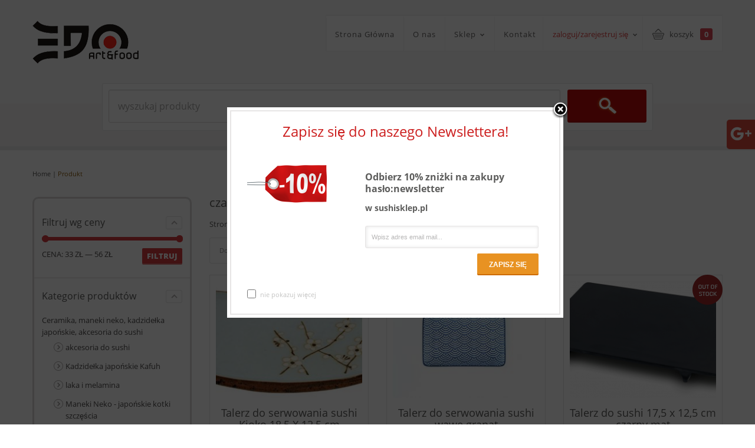

--- FILE ---
content_type: text/html; charset=UTF-8
request_url: https://www.sushisklep.pl/tag-produktu/czarny-talerz/
body_size: 12484
content:
<!DOCTYPE html>
<!--[if IE 6]>
<html id="ie6" class="ie"lang="pl-PL" prefix="og: http://ogp.me/ns#" xmlns="http://www.w3.org/1999/xhtml" xmlns:og="http://ogp.me/ns#" xmlns:fb="http://www.facebook.com/2008/fbml">
<![endif]-->
<!--[if IE 7]>
<html id="ie7"  class="ie"lang="pl-PL" prefix="og: http://ogp.me/ns#" xmlns="http://www.w3.org/1999/xhtml" xmlns:og="http://ogp.me/ns#" xmlns:fb="http://www.facebook.com/2008/fbml">
<![endif]-->
<!--[if IE 8]>
<html id="ie8"  class="ie"lang="pl-PL" prefix="og: http://ogp.me/ns#" xmlns="http://www.w3.org/1999/xhtml" xmlns:og="http://ogp.me/ns#" xmlns:fb="http://www.facebook.com/2008/fbml">
<![endif]-->
<!--[if IE 9]>
<html id="ie9"  class="ie"lang="pl-PL" prefix="og: http://ogp.me/ns#" xmlns="http://www.w3.org/1999/xhtml" xmlns:og="http://ogp.me/ns#" xmlns:fb="http://www.facebook.com/2008/fbml">
<![endif]-->
<!-- This doesn't work but i prefer to leave it here... maybe in the future the MS will support it... i hope... -->
<!--[if IE 10]>
<html id="ie10"  class="ie"lang="pl-PL" prefix="og: http://ogp.me/ns#" xmlns="http://www.w3.org/1999/xhtml" xmlns:og="http://ogp.me/ns#" xmlns:fb="http://www.facebook.com/2008/fbml">
<![endif]-->
<!--[if gt IE 9]>
<html class="ie"lang="pl-PL" prefix="og: http://ogp.me/ns#" xmlns="http://www.w3.org/1999/xhtml" xmlns:og="http://ogp.me/ns#" xmlns:fb="http://www.facebook.com/2008/fbml">
<![endif]-->
<![if !IE]>
<html lang="pl-PL" prefix="og: http://ogp.me/ns#" xmlns="http://www.w3.org/1999/xhtml" xmlns:og="http://ogp.me/ns#" xmlns:fb="http://www.facebook.com/2008/fbml">
<![endif]>
<!-- START HEAD -->
<head>
<meta charset="UTF-8" />
<!-- this line will appear only if the website is visited with an iPad -->
<meta name="viewport" content="width=device-width, initial-scale=1.0, maximum-scale=1.2, user-scalable=yes" />
<!-- PINGBACK & WP STANDARDS -->
<link rel="pingback" href="https://www.sushisklep.pl/xmlrpc.php" />
<link type="text/css" href="/social/kac-sm.css" rel="stylesheet" />
<script type="text/javascript">var yit_responsive_menu_type="arrow";var yit_responsive_menu_text="VIEW NAVIGATION";</script>
<!-- [favicon] begin -->
<link rel="shortcut icon" type="image/x-icon" href="https://www.sushisklep.pl/wp-content/uploads/2015/11/favicon.ico" />
<link rel="icon" type="image/x-icon" href="https://www.sushisklep.pl/wp-content/uploads/2015/11/favicon.ico" />
<!-- [favicon] end -->
<!-- Touch icons more info: http://mathiasbynens.be/notes/touch-icons -->
<!-- Touch icons more info: http://mathiasbynens.be/notes/touch-icons -->
<link rel="apple-touch-icon-precomposed" sizes="144x144" href="https://www.sushisklep.pl/wp-content/themes/sistina-new/apple-touch-icon-144x.png" /><link rel="apple-touch-icon-precomposed" sizes="114x114" href="https://www.sushisklep.pl/wp-content/themes/sistina-new/apple-touch-icon-114x.png" /><link rel="apple-touch-icon-precomposed" sizes="72x72" href="https://www.sushisklep.pl/wp-content/themes/sistina-new/apple-touch-icon-72x.png" /><link rel="apple-touch-icon-precomposed" sizes="57x57" href="https://www.sushisklep.pl/wp-content/themes/sistina-new/apple-touch-icon-57x.png" />
<!-- Feed RSS2 URL -->
<link rel="alternate" type="application/rss+xml" title="Sushisklep Feed" href="https://www.sushisklep.pl/feed/" />
<!-- Comments Feed RSS2 URL -->
<link rel="alternate" type="application/rss+xml" title="Sushisklep Comments Feed" href="https://www.sushisklep.pl/comments/feed/" />
<title>czarny talerz | Sushisklep</title>
<!-- Google Tag Manager for WordPress by gtm4wp.com -->
<script data-cfasync="false" data-pagespeed-no-defer>var gtm4wp_datalayer_name="dataLayer";var dataLayer=dataLayer||[];</script>
<!-- End Google Tag Manager for WordPress by gtm4wp.com -->
<!-- This site is optimized with the Yoast SEO plugin v6.1.1 - https://yoa.st/1yg?utm_content=6.1.1 -->
<link rel="canonical" href="https://www.sushisklep.pl/tag-produktu/czarny-talerz/" />
<meta property="og:locale" content="pl_PL" />
<meta property="og:type" content="object" />
<meta property="og:title" content="czarny talerz | Sushisklep" />
<meta property="og:url" content="https://www.sushisklep.pl/tag-produktu/czarny-talerz/" />
<meta property="og:site_name" content="Sushisklep" />
<meta name="twitter:card" content="summary" />
<meta name="twitter:title" content="czarny talerz | Sushisklep" />
<script type='application/ld+json'>{"@context":"http:\/\/schema.org","@type":"WebSite","@id":"#website","url":"https:\/\/www.sushisklep.pl\/","name":"Sushisklep","potentialAction":{"@type":"SearchAction","target":"https:\/\/www.sushisklep.pl\/?s={search_term_string}","query-input":"required name=search_term_string"}}</script>
<!-- / Yoast SEO plugin. -->
<link rel='dns-prefetch' href='//fonts.googleapis.com' />
<link rel='dns-prefetch' href='//s.w.org' />
<link rel="alternate" type="application/rss+xml" title="Sushisklep &raquo; Kanał z wpisami" href="https://www.sushisklep.pl/feed/" />
<link rel="alternate" type="application/rss+xml" title="Sushisklep &raquo; Kanał z komentarzami" href="https://www.sushisklep.pl/comments/feed/" />
<link rel="alternate" type="application/rss+xml" title="Kanał Sushisklep &raquo; czarny talerz Tag" href="https://www.sushisklep.pl/tag-produktu/czarny-talerz/feed/" />
<script type="text/javascript">window._wpemojiSettings={"baseUrl":"https:\/\/s.w.org\/images\/core\/emoji\/11\/72x72\/","ext":".png","svgUrl":"https:\/\/s.w.org\/images\/core\/emoji\/11\/svg\/","svgExt":".svg","source":{"concatemoji":"https:\/\/www.sushisklep.pl\/wp-includes\/js\/wp-emoji-release.min.js?ver=4.9.28"}};!function(e,a,t){var n,r,o,i=a.createElement("canvas"),p=i.getContext&&i.getContext("2d");function s(e,t){var a=String.fromCharCode;p.clearRect(0,0,i.width,i.height),p.fillText(a.apply(this,e),0,0);e=i.toDataURL();return p.clearRect(0,0,i.width,i.height),p.fillText(a.apply(this,t),0,0),e===i.toDataURL()}function c(e){var t=a.createElement("script");t.src=e,t.defer=t.type="text/javascript",a.getElementsByTagName("head")[0].appendChild(t)}for(o=Array("flag","emoji"),t.supports={everything:!0,everythingExceptFlag:!0},r=0;r<o.length;r++)t.supports[o[r]]=function(e){if(!p||!p.fillText)return!1;switch(p.textBaseline="top",p.font="600 32px Arial",e){case"flag":return s([55356,56826,55356,56819],[55356,56826,8203,55356,56819])?!1:!s([55356,57332,56128,56423,56128,56418,56128,56421,56128,56430,56128,56423,56128,56447],[55356,57332,8203,56128,56423,8203,56128,56418,8203,56128,56421,8203,56128,56430,8203,56128,56423,8203,56128,56447]);case"emoji":return!s([55358,56760,9792,65039],[55358,56760,8203,9792,65039])}return!1}(o[r]),t.supports.everything=t.supports.everything&&t.supports[o[r]],"flag"!==o[r]&&(t.supports.everythingExceptFlag=t.supports.everythingExceptFlag&&t.supports[o[r]]);t.supports.everythingExceptFlag=t.supports.everythingExceptFlag&&!t.supports.flag,t.DOMReady=!1,t.readyCallback=function(){t.DOMReady=!0},t.supports.everything||(n=function(){t.readyCallback()},a.addEventListener?(a.addEventListener("DOMContentLoaded",n,!1),e.addEventListener("load",n,!1)):(e.attachEvent("onload",n),a.attachEvent("onreadystatechange",function(){"complete"===a.readyState&&t.readyCallback()})),(n=t.source||{}).concatemoji?c(n.concatemoji):n.wpemoji&&n.twemoji&&(c(n.twemoji),c(n.wpemoji)))}(window,document,window._wpemojiSettings);</script>
<link rel="stylesheet" type="text/css" href="https://www.sushisklep.pl/wp-content/plugins/jch-optimize/assets/wp-content/plugins/gz/0/72d0e9dff185a2beb954ee3e7f1c5ab9.css"/>
<link rel='stylesheet' id='google-fonts-css'  href='https://fonts.googleapis.com/css?subset=latin-ext&#038;family&#038;ver=4.9.28' type='text/css' media='all' />
<link rel='stylesheet' id='rs-plugin-settings-css'  href='https://www.sushisklep.pl/wp-content/plugins/revslider/public/assets/css/settings.css?ver=5.1' type='text/css' media='all' />
<link rel="stylesheet" type="text/css" href="https://www.sushisklep.pl/wp-content/plugins/jch-optimize/assets/wp-content/plugins/gz/1/72d0e9dff185a2beb954ee3e7f1c5ab9.css"/>
<link rel='stylesheet' id='ywsl_frontend-css'  href='https://www.sushisklep.pl/wp-content/plugins/yith-woocommerce-social-login/assets/css/frontend.css?ver=4.9.28' type='text/css' media='all' />
<link rel="stylesheet" type="text/css" href="https://www.sushisklep.pl/wp-content/plugins/jch-optimize/assets/wp-content/plugins/gz/2/72d0e9dff185a2beb954ee3e7f1c5ab9.css"/>
<script>if(document.location.protocol!="https:"){document.location=document.URL.replace(/^http:/i,"https:");}</script>
<script type='text/javascript'>var yit_translate={"added":"ADDED"};</script>
<script type="application/javascript" src="https://www.sushisklep.pl/wp-content/plugins/jch-optimize/assets/wp-content/plugins/gz/0/1b799d47d9a73f60897daddf6a7b23c5.js"></script>
<script type='text/javascript' src='https://www.sushisklep.pl/wp-content/plugins/revslider/public/assets/js/jquery.themepunch.tools.min.js?ver=5.1'></script>
<script type='text/javascript' src='https://www.sushisklep.pl/wp-content/plugins/revslider/public/assets/js/jquery.themepunch.revolution.min.js?ver=5.1'></script>
<link rel='https://api.w.org/' href='https://www.sushisklep.pl/wp-json/' />
<link rel="EditURI" type="application/rsd+xml" title="RSD" href="https://www.sushisklep.pl/xmlrpc.php?rsd" />
<link rel="wlwmanifest" type="application/wlwmanifest+xml" href="https://www.sushisklep.pl/wp-includes/wlwmanifest.xml" />
<meta name="generator" content="WordPress 4.9.28" />
<meta name="generator" content="WooCommerce 3.2.6" />
<!-- This website runs the Product Feed PRO for WooCommerce by AdTribes.io plugin -->
<!-- Google Tag Manager for WordPress by gtm4wp.com -->
<script data-cfasync="false" data-pagespeed-no-defer>var google_tag_params={"pagePostType":"product","pagePostType2":"tax-product","pageCategory":[]};var dataLayer_content={"pagePostType":"product","pagePostType2":"tax-product","pageCategory":[],"google_tag_params":window.google_tag_params};dataLayer.push(dataLayer_content);</script>
<script data-cfasync="false">(function(w,d,s,l,i){w[l]=w[l]||[];w[l].push({'gtm.start':new Date().getTime(),event:'gtm.js'});var f=d.getElementsByTagName(s)[0],j=d.createElement(s),dl=l!='dataLayer'?'&l='+l:'';j.async=true;j.src='//www.googletagmanager.com/gtm.'+'js?id='+i+dl;f.parentNode.insertBefore(j,f);})(window,document,'script','dataLayer','GTM-PC2DD6Q');</script>
<!-- End Google Tag Manager -->
<!-- End Google Tag Manager for WordPress by gtm4wp.com -->
<script type="text/javascript">jQuery(document).ready(function($){$('body').bind('added_to_cart',function(){$('.add_to_cart_button.added').text('DODANO POMYŚLNIE!');});});</script>
<noscript><style>.woocommerce-product-gallery{opacity:1 !important}</style></noscript>
<meta name="generator" content="Powered by Slider Revolution 5.1 - responsive, Mobile-Friendly Slider Plugin for WordPress with comfortable drag and drop interface." />
<!-- WooCommerce Google Analytics Integration -->
<script type='text/javascript'>var gaProperty='UA-213635181-1';var disableStr='ga-disable-'+gaProperty;if(document.cookie.indexOf(disableStr+'=true')>-1){window[disableStr]=true;}
function gaOptout(){document.cookie=disableStr+'=true; expires=Thu, 31 Dec 2099 23:59:59 UTC; path=/';window[disableStr]=true;}</script><script async src="https://www.googletagmanager.com/gtag/js?id=UA-213635181-1"></script>
<script>window.dataLayer=window.dataLayer||[];function gtag(){dataLayer.push(arguments);}
gtag('js',new Date());gtag('set','developer_id.dOGY3NW',true);gtag('config','UA-213635181-1',{'allow_google_signals':true,'link_attribution':false,'anonymize_ip':true,'custom_map':{'dimension1':'logged_in'},'logged_in':'no'});</script>
<!-- /WooCommerce Google Analytics Integration -->
</head>
<!-- END HEAD -->
<!-- START BODY -->
<body data-rsssl=1 class="archive tax-product_tag term-czarny-talerz term-208 no_js responsive yit_widget_dropdown stretched woocommerce woocommerce-page chrome">
<!-- START BG SHADOW -->
<div class="bg-shadow">
<!-- START WRAPPER -->
<div id="wrapper" class="container group">
<!-- START HEADER -->
<div id="header" class="group header_with_search margin-bottom">
<div id="header-container" class="header_skin1 container">
<!-- START LOGO -->
<div id="logo">
<a id="logo-img" href="https://www.sushisklep.pl" title="Sushisklep">
<img src="https://www.sushisklep.pl/wp-content/uploads/2015/11/logoEdo.png" data-at2x="https://www.sushisklep.pl/wp-content/uploads/2015/11/logoEdo.png"title="Sushisklep" alt="Sushisklep" width="180" height="73" />
</a>
</div>
<!-- END LOGO -->
<!-- START HEADER RIGHT CONTENT -->
<div id="header-right-content">
<!-- START NAVIGATION -->
<div id="nav">
<ul id="menu-main-navigation" class="level-1 group"><li id="menu-item-1003" class="home menu-item menu-item-type-custom menu-item-object-custom menu-item-home menu-item-children-0"><a href="https://www.sushisklep.pl">Strona Główna</a></li>
<li id="menu-item-1004" class="menu-item menu-item-type-post_type menu-item-object-page menu-item-children-0"><a href="https://www.sushisklep.pl/o-nas/">O nas</a></li>
<li id="menu-item-1006" class="megamenu menu-item menu-item-type-post_type menu-item-object-page menu-item-has-children dropdown menu-item-children-2"><a href="https://www.sushisklep.pl/zestawy-do-sushi-porcelana-zestawy-do-sake-produkty-spozywcze/">Sklep</a>
<div class="submenu group">
<ul class="sub-menu group">
<li id="menu-item-1382" class="menu-item menu-item-type-custom menu-item-object-custom menu-item-has-children dropdown menu-item-children-3"><a href="#">Kategorie</a>
<div class="submenu group">
<ul class="sub-menu group">
<li id="menu-item-1385" class="menu-item menu-item-type-taxonomy menu-item-object-product_cat menu-item-children-0"><a href="https://www.sushisklep.pl/kategoria-produktu/ceramika-i-zestawy/">Japońska ceramika i kadzidełka</a></li>
<li id="menu-item-1384" class="menu-item menu-item-type-taxonomy menu-item-object-product_cat menu-item-children-0"><a href="https://www.sushisklep.pl/kategoria-produktu/zestawy-do-sushi/">zestawy do sushi dla 2 osób</a></li>
<li id="menu-item-1387" class="menu-item menu-item-type-taxonomy menu-item-object-product_cat menu-item-children-0"><a href="https://www.sushisklep.pl/kategoria-produktu/czajniki-i-czarki/">Czajniki żeliwne,czarki,herbaty</a></li>
</ul>
</div>
</li>
<li id="menu-item-1383" class="menu-item menu-item-type-custom menu-item-object-custom menu-item-has-children dropdown menu-item-children-4"><a href="#">Ceny</a>
<div class="submenu group">
<ul class="sub-menu group">
<li id="menu-item-1388" class="menu-item menu-item-type-custom menu-item-object-custom menu-item-children-0"><a href="https://www.sushisklep.pl/wszystkie-produkty/?min_price=0&amp;max_price=100">poniżej 100zł</a></li>
<li id="menu-item-1389" class="menu-item menu-item-type-custom menu-item-object-custom menu-item-children-0"><a href="https://www.sushisklep.pl/wszystkie-produkty/?min_price=100&amp;max_price=200">100 &#8211; 200zł</a></li>
<li id="menu-item-1390" class="menu-item menu-item-type-custom menu-item-object-custom menu-item-children-0"><a href="https://www.sushisklep.pl/wszystkie-produkty/?min_price=200&amp;max_price=300">200 &#8211; 300zł</a></li>
<li id="menu-item-1391" class="menu-item menu-item-type-custom menu-item-object-custom menu-item-children-0"><a href="https://www.sushisklep.pl/wszystkie-produkty/?min_price=300">powyżej 300zł</a></li>
</ul>
</div>
</li>
</ul>
</div>
</li>
<li id="menu-item-1005" class="menu-item menu-item-type-post_type menu-item-object-page menu-item-children-0"><a href="https://www.sushisklep.pl/sushisklep-sklep-akcesoriami-sushi/kontakt/">Kontakt</a></li>
</ul> </div>
<!-- END NAVIGATION -->
<!-- welcome -->
<div class="welcome_username">
<div class="welcome">
<a href="https://www.sushisklep.pl/sklep-azjatycki/">zaloguj/zarejestruj się <span class="sf-sub-indicator"> »</span></a>
</div>
<div class="welcome_menu hidden-phone">
<div class="welcome_menu_inner">
<form method="post" action=""https://www.sushisklep.pl/sklep-azjatycki/" class="group">
<input type="text" name="username" id="header_username" placeholder="użytkownik" />
<input type="password" name="password" id="header_password" placeholder="hasło" />
<input type="hidden" id="_wpnonce" name="_wpnonce" value="88fd4f0f3a" /><input type="hidden" name="_wp_http_referer" value="/tag-produktu/czarny-talerz/" /> <input type="submit" class="button" value="Login" name="login" />
<a class="lost_password" href="https://www.sushisklep.pl/sklep-azjatycki/przypomnij/">zapomniałeś/aś  hasło?</a>
<a href="https://www.sushisklep.pl/sklep-azjatycki/" class="create_account">Utwórz konto</a>
</form>
<ul id="menu-main-navigation-1" class="level-1"><li id="menu-item-1003" class="home menu-item menu-item-type-custom menu-item-object-custom menu-item-home"><a href="https://www.sushisklep.pl">Strona Główna</a></li>
<li id="menu-item-1004" class="menu-item menu-item-type-post_type menu-item-object-page"><a href="https://www.sushisklep.pl/o-nas/">O nas</a></li>
<li id="menu-item-1006" class="megamenu menu-item menu-item-type-post_type menu-item-object-page menu-item-has-children dropdown"><a href="https://www.sushisklep.pl/zestawy-do-sushi-porcelana-zestawy-do-sake-produkty-spozywcze/">Sklep</a></li>
<li id="menu-item-1005" class="menu-item menu-item-type-post_type menu-item-object-page"><a href="https://www.sushisklep.pl/sushisklep-sklep-akcesoriami-sushi/kontakt/">Kontakt</a></li>
</ul> </div>
</div>
</div>
<!-- wpml -->
<!-- cart -->
<div class="woo_cart">
<div class="yit_cart_widget widget_shopping_cart">
<div class="cart_label">
<a href="https://www.sushisklep.pl/sushisklep-2/" class="cart-items">
					koszyk					<span class="cart-items-number">0</span>
</a>
</div>
<div class="cart_wrapper" style="display:none">
<span class="cart_arrow"></span>
<div class="widget_shopping_cart_content group">
<ul class="cart_list product_list_widget">
<li class="empty">Nie ma żadnego produktu w koszyku</li>
</ul>
</div>
</div>
<script type="text/javascript">jQuery(document).ready(function($){$(document).on('mouseover','.cart_label',function(){$(this).next('.cart_wrapper').fadeIn(300);}).on('mouseleave','.cart_label',function(){$(this).next('.cart_wrapper').fadeOut(300);});$(document).on('mouseenter','.cart_wrapper',function(){$(this).stop(true,true).show()}).on('mouseleave','.cart_wrapper',function(){$(this).fadeOut(300)});});</script>
</div>
</div>
</div>
<!-- END HEADER RIGHT CONTENT -->
<!-- START SEARCH BOX -->
<div id="headersearchform-container" class="group">
<form role="search" method="get" id="headersearchform" action="https://www.sushisklep.pl/">
<div class="group formborder">
<input  type="text" value="" name="s" id="headers" placeholder="wyszukaj produkty" />
<input  type="submit" class="button" id="headersearchsubmit" value="szukaj" />
</div>
<input type="hidden" name="post_type" value="product" />
</form>
</div>
<script type="text/javascript">var search_loader_url="https://www.sushisklep.pl/wp-content/themes/sistina-new/woocommerce/images/loading-search.gif";jQuery(function($){$('#headers').autocomplete({appendTo:'#headersearchform-container .formborder',serviceUrl:woocommerce_params.ajax_url+'?action=yit_ajax_search_products',onSearchStart:function(){$(this).css('background','url('+search_loader_url+') no-repeat right center');},onSearchComplete:function(){$(this).css('background','transparent');},onSelect:function(suggestion){if(suggestion.id!=-1){window.location.href=suggestion.url;}}});})</script>
<!-- END SEARCH BOX -->
</div>
<div class="header-below">
</div> </div>
<!-- END HEADER -->
<!-- START PAGE META -->
<div id="page-meta" class="group margin-top" itemscope itemtype="http://schema.org/WebPage">
<div class="container">
<div class="row">
<div class="span12">
<!-- TITLE -->
<div class="title">
</div>
<!-- BREDCRUMB -->
<div class="breadcrumbs">
<p id="yit-breadcrumb" itemprop="breadcrumb"><a class="home" href="https://www.sushisklep.pl">Home</a> | <a class="no-link current" href="#">Produkt</a></p> </div>
</div></div></div>
</div>
<!-- END PAGE META -->
<div id="primary" class="sidebar-left">
<div class="container group">
<div class="row">
<!-- START CONTENT -->
<div id="content-shop" class="span9 content group"><!-- START PAGE META -->
<div id="page-meta" class="group">
<h1 class="page-title">czarny talerz</h1>
<nav class="woocommerce-breadcrumb"><a class="home" href="https://www.sushisklep.pl">Strona główna</a> &gt; <a href="https://www.sushisklep.pl/zestawy-do-sushi-porcelana-zestawy-do-sake-produkty-spozywcze/">Zestawy do sushi, sake i wiele więcej</a>  &gt; Products tagged &ldquo;czarny talerz&rdquo;</nav><form class="woocommerce-ordering" method="get">
<select name="orderby" class="orderby">
<option value="menu_order"  selected='selected'>Domyślne sortowanie</option>
<option value="popularity" >Sortuj wg popularności</option>
<option value="rating" >Sortuj wg średniej oceny</option>
<option value="date" >Sortuj wg daty dodania</option>
<option value="price" >Sortuj wg ceny: od najniższej</option>
<option value="price-desc" >Sortuj wg ceny: od najwyższej</option>
</select>
</form>
<p class="list-or-grid">
<a class="grid-view active" href="/tag-produktu/czarny-talerz/?view=grid" title="Switch to grid view">grid</a>
<a class="list-view" href="/tag-produktu/czarny-talerz/?view=list" title="Switch to list view">lista</a>
</p>
</div>
<!-- END PAGE META -->
<ul class="products row">
<li class="post-1842 product type-product status-publish has-post-thumbnail product_cat-talerze-do-sushi product_tag-czarny-talerz product_tag-talerz-do-sushi product_tag-talerzyk-do-sushi first outofstock shipping-taxable purchasable product-type-simple grid with-hover add-hover open-on-mobile with-border span3">
<div class="product-wrapper">
<a href="https://www.sushisklep.pl/zestawy-do-sushi-porcelana-zestawy-do-sake-produkty-spozywcze/talerz-kioko-185-x-125-cm/" class="woocommerce-LoopProduct-link woocommerce-loop-product__link">
<a href="https://www.sushisklep.pl/zestawy-do-sushi-porcelana-zestawy-do-sake-produkty-spozywcze/talerz-kioko-185-x-125-cm/" class="thumb"><img width="254" height="203" src="//www.sushisklep.pl/wp-content/uploads/2016/06/TALERZ-Q27B-254x203.jpg" class="attachment-shop_catalog size-shop_catalog wp-post-image" alt="Talerz do serwowania sushi Kioko 18,5 X 12,5 cm" /><img src="https://www.sushisklep.pl/wp-content/uploads/2016/06/TALERZ-Q27B-254x203.jpg" alt="Talerz do serwowania sushi Kioko 18,5 X 12,5 cm" title="TALERZ Q27:B" class="image-hover yit-image attachment-shop_catalog" width="254" height="203" /></a><span class="out-of-stock" style="display: inline;">out of stock</span>
<h2 class="woocommerce-loop-product__title">Talerz do serwowania sushi Kioko 18,5 X 12,5 cm</h2>
<span class="price"><span class="woocommerce-Price-amount amount">54,99&nbsp;<span class="woocommerce-Price-currencySymbol">&#122;&#322;</span></span></span>
<div class="grid-add-to-cart ">
<a href="https://www.sushisklep.pl/zestawy-do-sushi-porcelana-zestawy-do-sake-produkty-spozywcze/talerz-kioko-185-x-125-cm/" class="out-of-stock button">brak w magazynie</a>
</div>
<div class="clear"></div>
<div class="product-meta">
<div class="product-meta-wrapper">
</a><div class="classic-rating"></div>
<div class="product-description">
<div itemprop="description" class="description">
<p>Talerz do serwowania sushi Kioko 18,5 X 12,5 cm. Klasyczny  japoński talerz do serwowania sushi z motywem kwiatu kwitnącej wiśni.</p>
</div> </div><div class="buttons-list-wrapper">
<a href="https://www.sushisklep.pl/zestawy-do-sushi-porcelana-zestawy-do-sake-produkty-spozywcze/talerz-kioko-185-x-125-cm/" class="out-of-stock button">brak w magazynie</a>
<div class="product-actions buttons_1 group">
</div>
</div>
</div>
</div>
</div>
</li>
<li class="post-6465 product type-product status-publish has-post-thumbnail product_cat-talerze-do-sushi product_tag-5-cm-czarny product_tag-5-x-12 product_tag-ceramika-do-sushi product_tag-ceramika-japonska product_tag-czarny-talerz product_tag-edo-art product_tag-oriental-selection product_tag-talerz-21 product_tag-talerz-do-sushi product_tag-talerz-do-sushi-czarny product_tag-talerzyk-do-sushi product_tag-tokyo-design-studio product_tag-zestaw-do-sushi product_tag-zestaw-do-sushi-black-budget product_tag-zestaw-do-sushi-krakow  instock shipping-taxable purchasable product-type-simple grid with-hover add-hover open-on-mobile with-border span3">
<div class="product-wrapper">
<a href="https://www.sushisklep.pl/zestawy-do-sushi-porcelana-zestawy-do-sake-produkty-spozywcze/talerz-serwowania-sushi-wawe-granat/" class="woocommerce-LoopProduct-link woocommerce-loop-product__link">
<a href="https://www.sushisklep.pl/zestawy-do-sushi-porcelana-zestawy-do-sake-produkty-spozywcze/talerz-serwowania-sushi-wawe-granat/" class="thumb"><img width="254" height="203" src="//www.sushisklep.pl/wp-content/uploads/2020/06/photo-11-of-159-254x203.jpg" class="attachment-shop_catalog size-shop_catalog wp-post-image" alt="" /><img src="https://www.sushisklep.pl/wp-content/uploads/2020/06/photo-5-of-159-254x203.jpg" title="photo (5 of 159)" class="image-hover yit-image attachment-shop_catalog" width="254" height="203" /></a>
<h2 class="woocommerce-loop-product__title">Talerz do serwowania sushi wawe granat</h2>
<span class="price"><span class="woocommerce-Price-amount amount">55,99&nbsp;<span class="woocommerce-Price-currencySymbol">&#122;&#322;</span></span></span>
<div class="grid-add-to-cart ">
<a rel="nofollow" href="/tag-produktu/czarny-talerz/?add-to-cart=6465" data-quantity="1" data-product_id="6465" data-product_sku="" class="button product_type_simple add_to_cart_button ajax_add_to_cart">Do koszyka</a>
</div>
<div class="clear"></div>
<div class="product-meta">
<div class="product-meta-wrapper">
</a><div class="classic-rating"></div>
<div class="product-description">
<div itemprop="description" class="description">
<h1>Talerz 21 x 13 cm granatowo-biały.</h1>
<p>Klasyczny talerzyk do serwowania sushi</p>
</div> </div><div class="buttons-list-wrapper">
<a rel="nofollow" href="/tag-produktu/czarny-talerz/?add-to-cart=6465" data-quantity="1" data-product_id="6465" data-product_sku="" class="button product_type_simple add_to_cart_button ajax_add_to_cart">Do koszyka</a>
<div class="product-actions buttons_1 group">
</div>
</div>
</div>
</div>
</div>
</li>
<li class="post-6919 product type-product status-publish has-post-thumbnail product_cat-talerze-do-sushi product_tag-ceramika-japonska product_tag-czarny-talerz product_tag-czarny-talerz-do-sushi product_tag-porcelana-do-sushi product_tag-talerz-do-sushi product_tag-talerzyk-do-sushi last outofstock shipping-taxable purchasable product-type-simple grid with-hover add-hover open-on-mobile with-border span3">
<div class="product-wrapper">
<a href="https://www.sushisklep.pl/zestawy-do-sushi-porcelana-zestawy-do-sake-produkty-spozywcze/talerz-sushi-175-x-125-cm-czarny-mat/" class="woocommerce-LoopProduct-link woocommerce-loop-product__link">
<a href="https://www.sushisklep.pl/zestawy-do-sushi-porcelana-zestawy-do-sake-produkty-spozywcze/talerz-sushi-175-x-125-cm-czarny-mat/" class="thumb"><img width="254" height="203" src="//www.sushisklep.pl/wp-content/uploads/2020/11/6150-254x203.png" class="attachment-shop_catalog size-shop_catalog wp-post-image" alt="Talerz do sushi 17,5 x 12,5 cm czarny mat" /></a><span class="out-of-stock" style="display: inline;">out of stock</span>
<h2 class="woocommerce-loop-product__title">Talerz do sushi 17,5 x 12,5 cm czarny mat</h2>
<span class="price"><span class="woocommerce-Price-amount amount">39,99&nbsp;<span class="woocommerce-Price-currencySymbol">&#122;&#322;</span></span></span>
<div class="grid-add-to-cart ">
<a href="https://www.sushisklep.pl/zestawy-do-sushi-porcelana-zestawy-do-sake-produkty-spozywcze/talerz-sushi-175-x-125-cm-czarny-mat/" class="out-of-stock button">brak w magazynie</a>
</div>
<div class="clear"></div>
<div class="product-meta">
<div class="product-meta-wrapper">
</a><div class="classic-rating"></div>
<div class="product-description">
<div itemprop="description" class="description">
<h1>Talerz do sushi 17,5 x 12,5 cm czarny mat</h1>
<p>Klasyczny talerzyk do serwowania sushi w kolorze czarnym, matowy.</p>
</div> </div><div class="buttons-list-wrapper">
<a href="https://www.sushisklep.pl/zestawy-do-sushi-porcelana-zestawy-do-sake-produkty-spozywcze/talerz-sushi-175-x-125-cm-czarny-mat/" class="out-of-stock button">brak w magazynie</a>
<div class="product-actions buttons_1 group">
</div>
</div>
</div>
</div>
</div>
</li>
<li class="post-1870 product type-product status-publish has-post-thumbnail product_cat-talerze-do-sushi product_tag-ceramika-japonska product_tag-czarny-talerz product_tag-czerwony-talerz product_tag-laka product_tag-melamina product_tag-oriental-selection product_tag-prostokatny-talerz product_tag-talerz product_tag-talerz-black-budget product_tag-talerz-do-serwowania-sushi product_tag-talerz-do-sushi product_tag-talerzyk-do-sushi product_tag-tokyo-studio first instock shipping-taxable purchasable product-type-simple grid with-hover add-hover open-on-mobile with-border span3">
<div class="product-wrapper">
<a href="https://www.sushisklep.pl/zestawy-do-sushi-porcelana-zestawy-do-sake-produkty-spozywcze/talerz-z-melaminy-czarny-mat-225-x-9-cm/" class="woocommerce-LoopProduct-link woocommerce-loop-product__link">
<a href="https://www.sushisklep.pl/zestawy-do-sushi-porcelana-zestawy-do-sake-produkty-spozywcze/talerz-z-melaminy-czarny-mat-225-x-9-cm/" class="thumb"><img width="254" height="203" src="//www.sushisklep.pl/wp-content/uploads/2016/06/8022-254x203.jpg" class="attachment-shop_catalog size-shop_catalog wp-post-image" alt="Talerz do sushi z melaminy 22,5 x 9 cm, czarny mat" /></a>
<h2 class="woocommerce-loop-product__title">Talerz do sushi z melaminy 22,5 x 9 cm, czarny mat</h2>
<span class="price"><span class="woocommerce-Price-amount amount">33,99&nbsp;<span class="woocommerce-Price-currencySymbol">&#122;&#322;</span></span></span>
<div class="grid-add-to-cart ">
<a rel="nofollow" href="/tag-produktu/czarny-talerz/?add-to-cart=1870" data-quantity="1" data-product_id="1870" data-product_sku="" class="button product_type_simple add_to_cart_button ajax_add_to_cart">Do koszyka</a>
</div>
<div class="clear"></div>
<div class="product-meta">
<div class="product-meta-wrapper">
</a><div class="classic-rating"></div>
<div class="product-description">
<div itemprop="description" class="description">
<p>Ceramiczny talerz z serii Black mat,materiał melamina ( imitacja laki ) rozmiar: 22,5 x 9 cm. Producent : Oriental selection.</p>
</div> </div><div class="buttons-list-wrapper">
<a rel="nofollow" href="/tag-produktu/czarny-talerz/?add-to-cart=1870" data-quantity="1" data-product_id="1870" data-product_sku="" class="button product_type_simple add_to_cart_button ajax_add_to_cart">Do koszyka</a>
<div class="product-actions buttons_1 group">
</div>
</div>
</div>
</div>
</div>
</li>
</ul>
</div>
<script type='text/javascript'>var yit_shop_view_cookie='yit_sistina-new_shop_view';</script>
<!-- START SIDEBAR -->
<div id="sidebar-shop-sidebar" class="span3 sidebar group">
<div id="woocommerce_price_filter-2" class="widget-1 widget-first widget woocommerce widget_price_filter"><h3>Filtruj wg ceny</h3><form method="get" action="https://www.sushisklep.pl/tag-produktu/czarny-talerz/">
<div class="price_slider_wrapper">
<div class="price_slider" style="display:none;"></div>
<div class="price_slider_amount">
<input type="text" id="min_price" name="min_price" value="33" data-min="33" placeholder="Cena min." />
<input type="text" id="max_price" name="max_price" value="56" data-max="56" placeholder="Cena maks." />
<button type="submit" class="button">Filtruj</button>
<div class="price_label" style="display:none;">
						Cena: <span class="from"></span> &mdash; <span class="to"></span>
</div>
<div class="clear"></div>
</div>
</div>
</form></div><div id="woocommerce_product_categories-2" class="widget-2 widget woocommerce widget_product_categories"><h3>Kategorie produktów</h3><ul class="product-categories"><li class="cat-item cat-item-99 cat-parent"><a href="https://www.sushisklep.pl/kategoria-produktu/ceramika-i-zestawy/">Ceramika, maneki neko, kadzidełka japońskie, akcesoria do sushi</a><ul class='children'>
<li class="cat-item cat-item-109"><a href="https://www.sushisklep.pl/kategoria-produktu/ceramika-i-zestawy/akcesoria-do-sushi/">akcesoria do sushi</a></li>
<li class="cat-item cat-item-408"><a href="https://www.sushisklep.pl/kategoria-produktu/ceramika-i-zestawy/kadzidelka-japonskie-kafuh/">Kadzidełka japońskie Kafuh</a></li>
<li class="cat-item cat-item-108"><a href="https://www.sushisklep.pl/kategoria-produktu/ceramika-i-zestawy/laka-i-melamina/">laka i melamina</a></li>
<li class="cat-item cat-item-144"><a href="https://www.sushisklep.pl/kategoria-produktu/ceramika-i-zestawy/maneki-neko-japonskie-kotki-szczescia/">Maneki Neko - japońskie kotki szczęścia</a></li>
<li class="cat-item cat-item-111"><a href="https://www.sushisklep.pl/kategoria-produktu/ceramika-i-zestawy/miski-i-miseczki/">miski i miseczki</a></li>
<li class="cat-item cat-item-106"><a href="https://www.sushisklep.pl/kategoria-produktu/ceramika-i-zestawy/talerze-do-sushi/">talerze do sushi</a></li>
<li class="cat-item cat-item-105"><a href="https://www.sushisklep.pl/kategoria-produktu/ceramika-i-zestawy/zestawy-do-sake/">zestaw do sake</a></li>
<li class="cat-item cat-item-110"><a href="https://www.sushisklep.pl/kategoria-produktu/ceramika-i-zestawy/zestawy-misek/">zestawy prezentowe misek</a></li>
</ul>
</li>
<li class="cat-item cat-item-2181"><a href="https://www.sushisklep.pl/kategoria-produktu/news/">news</a></li>
<li class="cat-item cat-item-319"><a href="https://www.sushisklep.pl/kategoria-produktu/noze-japonskie/">Oryginalne noże japońskie</a></li>
<li class="cat-item cat-item-114"><a href="https://www.sushisklep.pl/kategoria-produktu/paleczki/">Pałeczki do sushi</a></li>
<li class="cat-item cat-item-76 cat-parent"><a href="https://www.sushisklep.pl/kategoria-produktu/czajniki-i-czarki/">Pędzelki do matchy oraz żeliwne czajniki</a><ul class='children'>
<li class="cat-item cat-item-112"><a href="https://www.sushisklep.pl/kategoria-produktu/czajniki-i-czarki/czarki/">czarki Japońskie</a></li>
<li class="cat-item cat-item-283"><a href="https://www.sushisklep.pl/kategoria-produktu/czajniki-i-czarki/herbaty-zielone/">Herbaty zielone i smakowe</a></li>
<li class="cat-item cat-item-195"><a href="https://www.sushisklep.pl/kategoria-produktu/czajniki-i-czarki/puszki-na-herbate/">puszki na herbatę</a></li>
<li class="cat-item cat-item-104"><a href="https://www.sushisklep.pl/kategoria-produktu/czajniki-i-czarki/zestawy-do-herbaty/">zestawy do herbaty</a></li>
</ul>
</li>
<li class="cat-item cat-item-75 cat-parent"><a href="https://www.sushisklep.pl/kategoria-produktu/produkty-do-sushi/">Produkty do sushi i kuchni tajskiej</a><ul class='children'>
<li class="cat-item cat-item-430"><a href="https://www.sushisklep.pl/kategoria-produktu/produkty-do-sushi/imbir-nori-dodatki-do-sushi/">imbir, nori, sos sojowy i inne dodatki do sushi</a></li>
<li class="cat-item cat-item-814"><a href="https://www.sushisklep.pl/kategoria-produktu/produkty-do-sushi/japonskie-slodycze-i-przekaski/">Japońskie słodycze i przekąski</a></li>
<li class="cat-item cat-item-813"><a href="https://www.sushisklep.pl/kategoria-produktu/produkty-do-sushi/napoje-egzotyczne/">Napoje egzotyczne</a></li>
<li class="cat-item cat-item-429"><a href="https://www.sushisklep.pl/kategoria-produktu/produkty-do-sushi/pasta-do-miso-zup-takjskich-curry/">Pasta do miso i zup tajskich, curry, mleko kokosowe, zupy instant</a></li>
<li class="cat-item cat-item-427"><a href="https://www.sushisklep.pl/kategoria-produktu/produkty-do-sushi/ryz-i-glony-nori/">ryż, makarony, mąki, produkty sypkie</a></li>
<li class="cat-item cat-item-428"><a href="https://www.sushisklep.pl/kategoria-produktu/produkty-do-sushi/octy-oliwy-dressingi/">sos sojowy, octy, oliwy, dressingi</a></li>
</ul>
</li>
<li class="cat-item cat-item-74"><a href="https://www.sushisklep.pl/kategoria-produktu/zestawy-do-sushi/">Zestawy do sushi dla dwóch osób</a></li>
</ul></div><div id="best_sellers-5" class="widget-3 widget-last widget woocommerce widget_best_sellers"><h3>Nasze Hity</h3><div class="clear"></div><ul class="product_list_widget"><li>
<a href="https://www.sushisklep.pl/zestawy-do-sushi-porcelana-zestawy-do-sake-produkty-spozywcze/lyzka-miso-japonskich-czarna-135-cm/">
<img width="79" height="79" src="https://www.sushisklep.pl/wp-content/uploads/2015/11/ŁYŻKA-CZARNA--79x79.jpg" class="attachment-shop_thumbnail size-shop_thumbnail wp-post-image" alt="ŁYŻKA do zup japońskich CZARNA" /> Łyżka do miso japońskich czarna 13,5 cm
					</a> <span class="woocommerce-Price-amount amount">13,99&nbsp;<span class="woocommerce-Price-currencySymbol">&#122;&#322;</span></span>
<div class="number-position"><p>01</p></div>
</li><li>
<a href="https://www.sushisklep.pl/zestawy-do-sushi-porcelana-zestawy-do-sake-produkty-spozywcze/lyzka-miso-czarno-czerwona-135-cm/">
<img width="79" height="79" src="https://www.sushisklep.pl/wp-content/uploads/2015/11/22-ŁYŻKA-LAKOWA--79x79.jpg" class="attachment-shop_thumbnail size-shop_thumbnail wp-post-image" alt="łyżka z laki czarno-czerwona" /> Łyżka do miso czarno &#8211; czerwona 13,5 cm
					</a> <span class="woocommerce-Price-amount amount">13,99&nbsp;<span class="woocommerce-Price-currencySymbol">&#122;&#322;</span></span>
<div class="number-position"><p>02</p></div>
</li><li>
<a href="https://www.sushisklep.pl/zestawy-do-sushi-porcelana-zestawy-do-sake-produkty-spozywcze/lyzka-miso-biala-145-cm/">
<img width="79" height="79" src="https://www.sushisklep.pl/wp-content/uploads/2015/11/ŁYŻKA-A0243-79x79.jpg" class="attachment-shop_thumbnail size-shop_thumbnail wp-post-image" alt="Łyżka do zup biała 14,5 cm" /> Łyżka do miso biała 14,5 cm
					</a> <span class="woocommerce-Price-amount amount">12,99&nbsp;<span class="woocommerce-Price-currencySymbol">&#122;&#322;</span></span>
<div class="number-position"><p>03</p></div>
</li><li>
<a href="https://www.sushisklep.pl/zestawy-do-sushi-porcelana-zestawy-do-sake-produkty-spozywcze/lyzka-czarna-mat-135-cm/">
<img width="79" height="79" src="https://www.sushisklep.pl/wp-content/uploads/2015/11/Zrzut-ekranu-2017-07-11-o-11.56.25-79x79.png" class="attachment-shop_thumbnail size-shop_thumbnail wp-post-image" alt="łyżka z melaminy czarna do miso" /> łyżka czarna mat 13,5 cm
					</a> <span class="woocommerce-Price-amount amount">15,99&nbsp;<span class="woocommerce-Price-currencySymbol">&#122;&#322;</span></span>
<div class="number-position"><p>04</p></div>
</li><li>
<a href="https://www.sushisklep.pl/zestawy-do-sushi-porcelana-zestawy-do-sake-produkty-spozywcze/lyzka-do-ramenu-czarno-czerwona-21-cm-dlugosci/">
<img width="79" height="79" src="https://www.sushisklep.pl/wp-content/uploads/2017/06/Zrzut-ekranu-2017-06-28-o-11.28.45-79x79.png" class="attachment-shop_thumbnail size-shop_thumbnail wp-post-image" alt="łyżka do rameny czarno czerwona" /> łyżka do ramenu czarno-czerwona 21 cm długości
					</a> <span class="woocommerce-Price-amount amount">15,99&nbsp;<span class="woocommerce-Price-currencySymbol">&#122;&#322;</span></span>
<div class="number-position"><p>05</p></div>
</li></ul></div> </div>
<!-- END SIDEBAR -->
</div>
</div>
</div>
<script type="text/javascript">jQuery(document).ready(function($){woo_update_total_compare_list=function(){var data={action:"woocp_update_total_compare",security:"a37566a845"};$.post(ajax_url,data,function(response){total_compare=$.parseJSON(response);$("#total_compare_product").html("("+total_compare+")");$(".woo_compare_button_go").trigger("click");});};});</script>
<!-- START FOOTER -->
<div id="footer"  class="newsletter-footer">
<div id="footernewsletter-container" class="group">
<form role="search" method="post" id="footernewsletter" action="https://sushisklep.us8.list-manage.com/subscribe/post?u=53fe5c1311fff6712f4cbe639&id=bfd3447102">
<input type="hidden" id="_mc_submit_signup_form_nonce" name="_mc_submit_signup_form_nonce" value="4b79b21a41" /><input type="hidden" id="_wpnonce" name="_wpnonce" value="cf421c93d9" /> <div class="group formborder">
<input  type="text" value="" name="EMAIL" id="footers" placeholder="zapisz się do naszego Newslettera" />
<input  type="submit" class="button" id="footernewslettersubmit" value="ZAPISZ MNIE" />
</div>
</form>
</div>
<div class="container">
<div class="row">
<div class="footer-row-1 footer-columns-4">
<div id="text-8" class="widget-1 widget-first widget span3 widget_text">	<div class="textwidget"></div>
</div><div id="teaser-3" class="widget-2 widget span3 teaser"><div class="widget-wrap">
<div class="teaser">
<div class="image">
<img src="https://www.sushisklep.pl/wp-content/uploads/2015/11/edo-banner1.jpg" alt="NA SUSHI W KRAKOWIE?" />
<p class="title"><a rel="nofollow" href="http://www.edosushi.pl">NA SUSHI W KRAKOWIE?</a></p>
</div>
</div></div></div><div id="teaser-4" class="widget-3 widget span3 teaser"><div class="widget-wrap">
<div class="teaser">
<div class="image">
<img src="https://www.sushisklep.pl/wp-content/uploads/2015/11/westwing-reklama.jpg" alt="NASZ PARTNER" />
<p class="title"><a rel="nofollow" href="https://www.westwing.pl/edo-art-food/">NASZ PARTNER</a></p>
</div>
</div></div></div><div id="text-6" class="widget-4 widget-last widget span3 widget_text">	<div class="textwidget"></div>
</div> </div>
<div class="clear"></div>
</div>
</div>
</div>
<!-- END FOOTER -->
<!-- START COPYRIGHT -->
<div id="copyright">
<div class="container">
<div class="row">
<div class="centered">
<p>Sushisklep.pl Zestawy do sushi, czajniki żeliwne, zestawy do parzenia herbaty, Kimmidoll. </br>Copyrights by sushisklep.pl, 2017</p>
</div>
</div>
</div>
</div>
<!-- END COPYRIGHT -->
<div class="kac-sm-panel" itemscope itemtype="http://schema.org/LocalBusiness">
<ul>
<li class="kac-sm-block kac-sm-gplus"><a href="https://plus.google.com/u/0/100696637788505996161" itemprop="sameAs" rel="publisher" target="_blank"><img src="/social/gplus-icon.png" alt="Jesteśmy na Google+" /><span>Google+</span></a></li>
</ul>
</div>
</div>
<!-- END WRAPPER -->
<div class="popupOverlay"></div>
<div id="popupWrap" class="popupWrap span6">
<div class="popup">
<div class="border-1 border">
<div class="border-2 border">
<h3 class="title">Zapisz się do naszego Newslettera!</h3>
<div class="border borderstrong borderpadding container"></div>
<div class="border container"></div>
<div class="border container"></div>
<div class="border container"></div>
<div class="row">
<div class="popup_img span2"><img alt="popup-image" src="https://www.sushisklep.pl/wp-content/uploads/2015/11/10procent.png" width="140" height="70" /></div>
<div class="popup_message offset2 ">
<h4>Odbierz 10% zniżki na zakupy hasło:newsletter</h4>
<h6>w sushisklep.pl</h6>
<div class="popup-newsletter-section group">
<form method="post" action="https://sushisklep.us8.list-manage.com/subscribe/post?u=53fe5c1311fff6712f4cbe639&id=bfd3447102">
<fieldset class="row">
<ul class="group">
<li class="">
<input type="text" name="EMAIL" id="EMAIL" class="email-field text-field autoclear" placeholder="Wpisz adres email mail..." />
</li>
<li class="">
<input type="hidden" id="_mc_submit_signup_form_nonce" name="_mc_submit_signup_form_nonce" value="4b79b21a41" />	<div class="input-prepend">
<input type="submit" value="zapisz się" class="submit-field" />
</div>
</li>
</ul>
</fieldset>
</form>
</div>
</div>
</div>
<div class="row">
<div class="box-no-view span3">
<label for="no-view"><input type="checkbox" name="no-view" class="no-view" />nie pokazuj więcej</label>
</div>
</div>
</div>
</div>
</div>
<div class="close-popup"></div>
</div>
</div>
</div>
<!-- END BG SHADOW -->
<!-- Google Tag Manager (noscript) -->
<noscript><iframe src="https://www.googletagmanager.com/ns.html?id=GTM-PC2DD6Q"
height="0" width="0" style="display:none;visibility:hidden"></iframe></noscript>
<!-- End Google Tag Manager (noscript) --><!-- START GOOGLE ANALYTICS --> <script type="text/javascript">var _gaq=_gaq||[];_gaq.push(['_setAccount','UA-36516261-29']);_gaq.push(['_trackPageview']);(function(){var ga=document.createElement('script');ga.type='text/javascript';ga.async=true;ga.src=('https:'==document.location.protocol?'https://ssl':'http://www')+'.google-analytics.com/ga.js';var s=document.getElementsByTagName('script')[0];s.parentNode.insertBefore(ga,s);})();</script>
<!-- Google Code for sklep Conversion Page -->
<script type="text/javascript">
/* <![CDATA[ */
var google_conversion_id = 961665785;
var google_conversion_language = "en";
var google_conversion_format = "2";
var google_conversion_color = "ffffff";
var google_conversion_label = "7eV6CN_qxQgQ-bXHygM";
var google_remarketing_only = false;
/* ]]> */
</script>
<script type="text/javascript" src="//www.googleadservices.com/pagead/conversion.js">
</script>
<noscript>
<div style="display:inline;">
<img height="1" width="1" style="border-style:none;" alt="" src="//www.googleadservices.com/pagead/conversion/961665785/?label=7eV6CN_qxQgQ-bXHygM&guid=ON&script=0"/>
</div>
</noscript> <!-- END GOOGLE ANALYTICS --><script type="application/ld+json">{"@context":"https:\/\/schema.org\/","@type":"BreadcrumbList","itemListElement":[{"@type":"ListItem","position":"1","item":{"name":"Strona g\u0142\u00f3wna","@id":"https:\/\/www.sushisklep.pl"}},{"@type":"ListItem","position":"2","item":{"name":"Zestawy do sushi, sake i wiele wi\u0119cej","@id":"https:\/\/www.sushisklep.pl\/zestawy-do-sushi-porcelana-zestawy-do-sake-produkty-spozywcze\/"}},{"@type":"ListItem","position":"3","item":{"name":"Produkty oznaczone &ldquo;czarny talerz&rdquo;"}}]}</script>
<script type="text/javascript">jQuery(document).ready(function($){var access_cookie=($.cookie('yit-popup-access-sushisklep')==null)?false:$.cookie('yit-popup-access-sushisklep');var noview_cookie=($.cookie('yit-popup-sushisklep')==null)?false:$.cookie('yit-popup-sushisklep');if(!access_cookie&&!noview_cookie){$('.popupWrap').center();$('.popupOverlay').css({display:'block',opacity:0}).animate({opacity:0.7},500);$('.popupWrap').css({display:'block',opacity:0}).animate({opacity:1},500);var close_popup=function(){if($('.no-view').is(':checked')){$.cookie('yit-popup-sushisklep',1,{expires:365,path:'/'});}
$.cookie('yit-popup-access-sushisklep',1,{path:'/'});$('.popupOverlay').animate({opacity:0},200);$('.popupOverlay').remove();$('.popupWrap').animate({opacity:0},200);$('.popupWrap').remove();}
$('.close-popup').click(function(){close_popup();});$(document).bind('keydown',function(e){if(e.which==27){if($('.popupOverlay')){close_popup();}}});$('.popupOverlay').click(function(){close_popup();});$('.submit-field').parents('form').on('submit',function(){$.cookie('yit-popup-sushisklep',1,{expires:365,path:'/'});});$(window).resize(function(){$('#popupWrap').center();});}});</script>
<!-- CUSTOM SCRIPT --><!-- END CUSTOM SCRIPT --><script type='text/javascript' src='https://www.sushisklep.pl/wp-content/themes/sistina-new/theme/assets/js/jquery.commonlibraries.js?ver=1.0'></script>
<script type='text/javascript' src='https://www.sushisklep.pl/wp-content/themes/sistina-new/theme/assets/js/yit/jquery.layout.js?ver=1.0'></script>
<script type='text/javascript'>var l10n_handler={"map_close":"zamknij","map_open":"otw\u00f3rz"};</script>
<script type='text/javascript' src='https://www.sushisklep.pl/wp-content/themes/sistina-new/js/jquery.custom.js?ver=1.0'></script>
<script type='text/javascript'>var wc_add_to_cart_params={"ajax_url":"\/wp-admin\/admin-ajax.php","wc_ajax_url":"https:\/\/www.sushisklep.pl\/?wc-ajax=%%endpoint%%","i18n_view_cart":"Zobacz koszyk","cart_url":"https:\/\/www.sushisklep.pl\/sushisklep-2\/","is_cart":"","cart_redirect_after_add":"no"};</script>
<script type='text/javascript' src='https://www.sushisklep.pl/wp-content/plugins/woocommerce/assets/js/frontend/add-to-cart.min.js?ver=3.2.6'></script>
<script type='text/javascript' src='https://www.sushisklep.pl/wp-content/plugins/woocommerce/assets/js/jquery-blockui/jquery.blockUI.min.js?ver=2.70'></script>
<script type='text/javascript' src='https://www.sushisklep.pl/wp-content/plugins/woocommerce/assets/js/js-cookie/js.cookie.min.js?ver=2.1.4'></script>
<script type='text/javascript'>var woocommerce_params={"ajax_url":"\/wp-admin\/admin-ajax.php","wc_ajax_url":"https:\/\/www.sushisklep.pl\/?wc-ajax=%%endpoint%%"};</script>
<script type='text/javascript' src='https://www.sushisklep.pl/wp-content/plugins/woocommerce/assets/js/frontend/woocommerce.min.js?ver=3.2.6'></script>
<script type='text/javascript'>var wc_cart_fragments_params={"ajax_url":"\/wp-admin\/admin-ajax.php","wc_ajax_url":"https:\/\/www.sushisklep.pl\/?wc-ajax=%%endpoint%%","fragment_name":"wc_fragments_8217694db85969a399f39c46afa33bfd"};</script>
<script type='text/javascript' src='https://www.sushisklep.pl/wp-content/plugins/woocommerce/assets/js/frontend/cart-fragments.min.js?ver=3.2.6'></script>
<script type='text/javascript' src='https://www.sushisklep.pl/wp-content/plugins/yith-woocommerce-social-login/assets/js/frontend.min.js?ver=1.2.0'></script>
<script type='text/javascript' src='https://www.sushisklep.pl/wp-content/themes/sistina-new/js/responsive.js?ver=1.0'></script>
<script type='text/javascript' src='https://www.sushisklep.pl/wp-content/themes/sistina-new/theme/assets/js/retina.js?ver=1.0'></script>
<script type='text/javascript' src='https://www.sushisklep.pl/wp-content/themes/sistina-new/core/assets/js/twitter-text.js?ver=4.9.28'></script>
<script type='text/javascript' src='https://www.sushisklep.pl/wp-content/themes/sistina-new/core/assets/js/shortcodes.js?ver=4.9.28'></script>
<script type='text/javascript' src='https://www.sushisklep.pl/wp-content/themes/sistina-new/theme/assets/js/shortcodes.js?ver=4.9.28'></script>
<script type='text/javascript' src='https://www.sushisklep.pl/wp-content/themes/sistina-new/theme/assets/js/widgets.js?ver=4.9.28'></script>
<script type='text/javascript' src='https://www.sushisklep.pl/wp-content/themes/sistina-new/core/assets/js/jq-cookie.js?ver=4.9.28'></script>
<script type='text/javascript' src='https://www.sushisklep.pl/wp-content/themes/sistina-new/theme/assets/js/woocommerce_2.3.js?ver=1.0'></script>
<script type='text/javascript'>var yit_woocommerce={"no_filters":"No filters to apply!","woocommerce_ship_to_billing":"0","load_gif":"https:\/\/www.sushisklep.pl\/wp-content\/themes\/sistina-new\/theme\/assets\/images\/ajax-loader.gif","version":"3.2.6"};</script>
<script type='text/javascript' src='https://www.sushisklep.pl/wp-content/themes/sistina-new/theme/assets/js/woocommerce.js?ver=1.0'></script>
<script type='text/javascript' src='https://www.sushisklep.pl/wp-includes/js/wp-embed.min.js?ver=4.9.28'></script>
<script type='text/javascript' src='https://www.sushisklep.pl/wp-content/themes/sistina-new/theme/assets/js/devbridge-jquery-autocomplete.js?ver=4.9.28'></script>
<script type='text/javascript' src='https://www.sushisklep.pl/wp-includes/js/jquery/ui/core.min.js?ver=1.11.4'></script>
<script type='text/javascript' src='https://www.sushisklep.pl/wp-includes/js/jquery/ui/widget.min.js?ver=1.11.4'></script>
<script type='text/javascript' src='https://www.sushisklep.pl/wp-includes/js/jquery/ui/mouse.min.js?ver=1.11.4'></script>
<script type='text/javascript' src='https://www.sushisklep.pl/wp-includes/js/jquery/ui/slider.min.js?ver=1.11.4'></script>
<script type='text/javascript' src='https://www.sushisklep.pl/wp-content/plugins/woocommerce/assets/js/jquery-ui-touch-punch/jquery-ui-touch-punch.min.js?ver=3.2.6'></script>
<script type='text/javascript' src='https://www.sushisklep.pl/wp-content/plugins/woocommerce/assets/js/accounting/accounting.min.js?ver=0.4.2'></script>
<script type='text/javascript'>var woocommerce_price_slider_params={"currency_format_num_decimals":"0","currency_format_symbol":"z\u0142","currency_format_decimal_sep":",","currency_format_thousand_sep":"","currency_format":"%v\u00a0%s"};</script>
<script type='text/javascript' src='https://www.sushisklep.pl/wp-content/plugins/woocommerce/assets/js/frontend/price-slider.min.js?ver=3.2.6'></script>
<!-- WooCommerce JavaScript -->
<script type="text/javascript">jQuery(function($){gtag('event','view_item_list',{'items':[{'id':'1842','name':'Talerz do serwowania sushi Kioko 18,5 X 12,5 cm','category':'talerze do sushi','list':'Product List','list_position':'1'}]});$('.products .post-1842 a').on('click',function(){if(true===$(this).hasClass('add_to_cart_button')){return;}
gtag('event','select_content',{'content_type':'product','items':[{'id':'1842','name':'Talerz do serwowania sushi Kioko 18,5 X 12,5 cm','category':'talerze do sushi','list_position':'1'}],});});gtag('event','view_item_list',{'items':[{'id':'6465','name':'Talerz do serwowania sushi wawe granat','category':'talerze do sushi','list':'Product List','list_position':'2'}]});$('.products .post-6465 a').on('click',function(){if(true===$(this).hasClass('add_to_cart_button')){return;}
gtag('event','select_content',{'content_type':'product','items':[{'id':'6465','name':'Talerz do serwowania sushi wawe granat','category':'talerze do sushi','list_position':'2'}],});});gtag('event','view_item_list',{'items':[{'id':'6919','name':'Talerz do sushi 17,5 x 12,5 cm czarny mat','category':'talerze do sushi','list':'Product List','list_position':'3'}]});$('.products .post-6919 a').on('click',function(){if(true===$(this).hasClass('add_to_cart_button')){return;}
gtag('event','select_content',{'content_type':'product','items':[{'id':'6919','name':'Talerz do sushi 17,5 x 12,5 cm czarny mat','category':'talerze do sushi','list_position':'3'}],});});gtag('event','view_item_list',{'items':[{'id':'1870','name':'Talerz do sushi z melaminy 22,5 x 9 cm, czarny mat','category':'talerze do sushi','list':'Product List','list_position':'4'}]});$('.products .post-1870 a').on('click',function(){if(true===$(this).hasClass('add_to_cart_button')){return;}
gtag('event','select_content',{'content_type':'product','items':[{'id':'1870','name':'Talerz do sushi z melaminy 22,5 x 9 cm, czarny mat','category':'talerze do sushi','list_position':'4'}],});});$('.add_to_cart_button:not(.product_type_variable, .product_type_grouped)').on('click',function(){gtag('event','add_to_cart',{'event_category':'ecommerce','event_label':($(this).data('product_sku'))?($(this).data('product_sku')):('#'+$(this).data('product_id')),'items':[{'id':($(this).data('product_sku'))?($(this).data('product_sku')):('#'+$(this).data('product_id')),'quantity':$(this).data('quantity')}]});});});</script>
</body>
<!-- END BODY -->
</html>
<!--
Performance optimized by W3 Total Cache. Learn more: https://www.w3-edge.com/products/

Object Caching 6546/170 objects using disk
Page Caching using disk 
Database Caching 28/46 queries in 0.017 seconds using disk

Served from: www.sushisklep.pl @ 2026-01-22 03:46:14 by W3 Total Cache
-->

--- FILE ---
content_type: application/x-javascript
request_url: https://www.sushisklep.pl/wp-content/themes/sistina-new/theme/assets/js/yit/jquery.layout.js?ver=1.0
body_size: 1320
content:
var YIT_Browser={isTablet:function(){var e=jQuery("body").hasClass("responsive")||jQuery("body").hasClass("iPad")||jQuery("body").hasClass("Blakberrytablet")||jQuery("body").hasClass("isAndroidtablet")||jQuery("body").hasClass("isPalm");var t=jQuery(window).width()<=1024&&jQuery(window).width()>=768;return e&&t},isPhone:function(){var e=jQuery("body").hasClass("responsive")||jQuery("body").hasClass("isIphone")||jQuery("body").hasClass("isWindowsphone")||jQuery("body").hasClass("isAndroid")||jQuery("body").hasClass("isBlackberry");var t=jQuery(window).width()<=480&&jQuery(window).width()>=320;return e&&t},isViewportBetween:function(e,t){if(t=="undefinied"){t=0}if(!t){return jQuery(window).width()<e}else{return jQuery(window).width()<e&&jQuery(window).width()>t}},isLowResMonitor:function(){return jQuery(window).width()<1200},isMobile:function(){return this.isTablet()||this.isPhone()},isIE:function(){return jQuery.browser.msie},isIE8:function(){return this.isIE()&&jQuery.browser.version=="8.0"},isIE9:function(){return this.isIE()&&jQuery.browser.version=="9.0"},isIE10:function(){return this.isIE()&&jQuery.browser.version=="10.0"}};(function(e){var t;e.fn.extend({stickyFooter:function(n){function r(){var n=e(document.body).height()-e("#sticky-footer-push").height();if(n<e(window).height()){var r=e(window).height()-n;if(!e("#sticky-footer-push").length>0){e(t).before('<div id="sticky-footer-push"></div>')}if(e("#wpadminbar").length>0){r-=28}e("#sticky-footer-push").height(r)}}t=this;r();e(window).on("sticky",r).scroll(r).resize(r)}})})(jQuery);jQuery(document).ready(function(e){e("li.megamenu > div > ul.sub-menu").each(function(){e(this).addClass("megamenu-length-"+e(this).children("li").length)});var t=function(t){if(e(this).attr("class")){t=e(this)}var n;containerWidth=e("#header").width();marginRight=e("#nav ul.level-1 > li").css("margin-right");submenuWidth=e("ul.sub-menu",t).outerWidth();offsetMenuRight=t.position().left+submenuWidth;leftPos=-18;if(offsetMenuRight>containerWidth)n={left:leftPos-(offsetMenuRight-containerWidth)};else n={};e("ul.sub-menu:not(ul.sub-menu li > div.submenu > ul.sub-menu), ul.children:not(ul.children li > div.submenu > ul.children)",t).parent().css(n).stop(true,true).fadeIn(300)};var n=function(t){if(e(this).attr("class")){t=e(this)}e("ul.sub-menu:not(ul.sub-menu li > div.submenu > ul.sub-menu), ul.children:not(ul.children li > div.submenu > ul.children)",t).parent().fadeOut(300)};e("#nav ul > li").hover(t,n);e("#nav ul > li").each(function(){var t=e(this);if(e("ul",this).length>0){e(this).children("a").append('<span class="sf-sub-indicator"> &raquo;</span>');var n;(n=function(){t.children("a").css("padding-right","").css({paddingRight:parseInt(t.children("a").css("padding-right"))+16})})();e(window).resize(n)}});e("#nav li:not(.megamenu) ul.sub-menu li, #nav li:not(.megamenu) ul.children li").hover(function(){if(e(this).closest(".megamenu").length>0){return}var t;containerWidth=e("#header").width();containerOffsetRight=e("#header").offset().left+containerWidth;submenuWidth=e("ul.sub-menu, ul.children",this).parent().width();offsetMenuRight=e(this).offset().left+submenuWidth*2;leftPos=-10;if(offsetMenuRight>containerOffsetRight)e(this).addClass("left");e("ul.sub-menu, ul.children",this).parent().stop(true,true).fadeIn(300)},function(){if(e(this).closest(".megamenu").length>0)return;e("ul.sub-menu, ul.children",this).parent().fadeOut(300)});e("#nav .megamenu").mouseover(function(){var t=e(".container").width();var n=e(".container").offset();var r=e(this);var i=e(this).closest("ul.sub-menu");var s=i.outerWidth();var o=i.offset();var u=r.position();var a=u.left+s;if(a>t){i.offset({top:o.top,left:n.left+(t-s)})}});if(e("body").hasClass("isMobile")&&!e("body").hasClass("iphone")&&!e("body").hasClass("ipad")){e(".menu-item").click(function(r){r.stopPropagation();e("li.megamenu > a, .dropdown > a, .menu-item-has-children > a").attr("href","#");var i=e(".submenu",this);if(i.length){r.preventDefault();if(i.is(":hidden")){t(i)}else{n(i)}}})}})

--- FILE ---
content_type: application/x-javascript
request_url: https://www.sushisklep.pl/wp-content/themes/sistina-new/theme/assets/js/devbridge-jquery-autocomplete.js?ver=4.9.28
body_size: 3330
content:
(function(factory){'use strict';if(typeof define==='function'&&define.amd){define(['jquery'],factory);}else{factory(jQuery);}}(function($){'use strict';var
utils=(function(){return{extend:function(target,source){return $.extend(target,source);},createNode:function(html){var div=document.createElement('div');div.innerHTML=html;return div.firstChild;}};}()),keys={ESC:27,TAB:9,RETURN:13,UP:38,DOWN:40};function Autocomplete(el,options){var noop=function(){},that=this,defaults={autoSelectFirst:false,appendTo:'body',serviceUrl:null,lookup:null,onSelect:null,width:'auto',minChars:1,maxHeight:300,deferRequestBy:0,params:{},formatResult:Autocomplete.formatResult,delimiter:null,zIndex:9999,type:'GET',noCache:false,onSearchStart:noop,onSearchComplete:noop,containerClass:'autocomplete-suggestions',tabDisabled:false,dataType:'text',lookupFilter:function(suggestion,originalQuery,queryLowerCase){return suggestion.value.toLowerCase().indexOf(queryLowerCase)!==-1;},paramName:'query',transformResult:function(response){return typeof response==='string'?$.parseJSON(response):response;}};that.element=el;that.el=$(el);that.suggestions=[];that.badQueries=[];that.selectedIndex=-1;that.currentValue=that.element.value;that.intervalId=0;that.cachedResponse=[];that.onChangeInterval=null;that.onChange=null;that.ignoreValueChange=false;that.isLocal=false;that.suggestionsContainer=null;that.options=$.extend({},defaults,options);that.classes={selected:'autocomplete-selected',suggestion:'autocomplete-suggestion'};that.initialize();that.setOptions(options);}Autocomplete.utils=utils;$.Autocomplete=Autocomplete;Autocomplete.formatResult=function(suggestion,currentValue){var reEscape=new RegExp('(\\'+['/','.','*','+','?','|','(',')','[',']','{','}','\\'].join('|\\')+')','g'),pattern='('+currentValue.replace(reEscape,'\\$1')+')';return suggestion.value.replace(new RegExp(pattern,'gi'),'<strong>$1<\/strong>');};Autocomplete.prototype={killerFn:null,initialize:function(){var that=this,suggestionSelector='.'+that.classes.suggestion,selected=that.classes.selected,options=that.options,container;that.element.setAttribute('autocomplete','off');that.killerFn=function(e){if($(e.target).closest('.'+that.options.containerClass).length===0){that.killSuggestions();that.disableKillerFn();}};if(!options.width||options.width==='auto'){options.width=that.el.outerWidth();}that.suggestionsContainer=Autocomplete.utils.createNode('<div class="'+options.containerClass+'" style="position: absolute; display: none;"></div>');container=$(that.suggestionsContainer);container.appendTo(options.appendTo).width(options.width);container.on('mouseover.autocomplete',suggestionSelector,function(){that.activate($(this).data('index'));});container.on('mouseout.autocomplete',function(){that.selectedIndex=-1;container.children('.'+selected).removeClass(selected);});container.on('click.autocomplete',suggestionSelector,function(){that.select($(this).data('index'),false);});that.fixPosition();if(window.opera){that.el.on('keypress.autocomplete',function(e){that.onKeyPress(e);});}else{that.el.on('keydown.autocomplete',function(e){that.onKeyPress(e);});}that.el.on('keyup.autocomplete',function(e){that.onKeyUp(e);});that.el.on('blur.autocomplete',function(){that.onBlur();});that.el.on('focus.autocomplete',function(){that.fixPosition();});},onBlur:function(){this.enableKillerFn();},setOptions:function(suppliedOptions){var that=this,options=that.options;utils.extend(options,suppliedOptions);that.isLocal=$.isArray(options.lookup);if(that.isLocal){options.lookup=that.verifySuggestionsFormat(options.lookup);}$(that.suggestionsContainer).css({'max-height':options.maxHeight+'px','width':options.width+'px','z-index':options.zIndex});},clearCache:function(){this.cachedResponse=[];this.badQueries=[];},clear:function(){this.clearCache();this.currentValue=null;this.suggestions=[];},disable:function(){this.disabled=true;},enable:function(){this.disabled=false;},fixPosition:function(){var that=this,offset;if(that.options.appendTo!=='body'){return;}offset=that.el.offset();$(that.suggestionsContainer).css({top:(offset.top+that.el.outerHeight())+'px',left:offset.left+'px'});},enableKillerFn:function(){var that=this;$(document).on('click.autocomplete',that.killerFn);},disableKillerFn:function(){var that=this;$(document).off('click.autocomplete',that.killerFn);},killSuggestions:function(){var that=this;that.stopKillSuggestions();that.intervalId=window.setInterval(function(){that.hide();that.stopKillSuggestions();},300);},stopKillSuggestions:function(){window.clearInterval(this.intervalId);},onKeyPress:function(e){var that=this;if(!that.disabled&&!that.visible&&e.keyCode===keys.DOWN&&that.currentValue){that.suggest();return;}if(that.disabled||!that.visible){return;}switch(e.keyCode){case keys.ESC:that.el.val(that.currentValue);that.hide();break;case keys.TAB:case keys.RETURN:if(that.selectedIndex===-1){that.hide();return;}that.select(that.selectedIndex,e.keyCode===keys.RETURN);if(e.keyCode===keys.TAB&&this.options.tabDisabled===false){return;}break;case keys.UP:that.moveUp();break;case keys.DOWN:that.moveDown();break;default:return;}e.stopImmediatePropagation();e.preventDefault();},onKeyUp:function(e){var that=this;if(that.disabled){return;}switch(e.keyCode){case keys.UP:case keys.DOWN:return;}clearInterval(that.onChangeInterval);if(that.currentValue!==that.el.val()){if(that.options.deferRequestBy>0){that.onChangeInterval=setInterval(function(){that.onValueChange();},that.options.deferRequestBy);}else{that.onValueChange();}}},onValueChange:function(){var that=this,q;clearInterval(that.onChangeInterval);that.currentValue=that.element.value;q=that.getQuery(that.currentValue);that.selectedIndex=-1;if(that.ignoreValueChange){that.ignoreValueChange=false;return;}if(q.length<that.options.minChars){that.hide();}else{that.getSuggestions(q);}},getQuery:function(value){var delimiter=this.options.delimiter,parts;if(!delimiter){return $.trim(value);}parts=value.split(delimiter);return $.trim(parts[parts.length-1]);},getSuggestionsLocal:function(query){var that=this,queryLowerCase=query.toLowerCase(),filter=that.options.lookupFilter;return{suggestions:$.grep(that.options.lookup,function(suggestion){return filter(suggestion,query,queryLowerCase);})};},getSuggestions:function(q){var response,that=this,options=that.options,serviceUrl=options.serviceUrl;response=that.isLocal?that.getSuggestionsLocal(q):that.cachedResponse[q];if(response&&$.isArray(response.suggestions)){that.suggestions=response.suggestions;that.suggest();}else if(!that.isBadQuery(q)){options.params[options.paramName]=q;if(options.onSearchStart.call(that.element,options.params)===false){return;}if($.isFunction(options.serviceUrl)){serviceUrl=options.serviceUrl.call(that.element,q);}$.ajax({url:serviceUrl,data:options.ignoreParams?null:options.params,type:options.type,dataType:options.dataType}).done(function(data){that.processResponse(data,q);options.onSearchComplete.call(that.element,q);});}},isBadQuery:function(q){var badQueries=this.badQueries,i=badQueries.length;while(i--){if(q.indexOf(badQueries[i])===0){return true;}}return false;},hide:function(){var that=this;that.visible=false;that.selectedIndex=-1;$(that.suggestionsContainer).hide();},suggest:function(){if(this.suggestions.length===0){this.hide();return;}var that=this,formatResult=that.options.formatResult,value=that.getQuery(that.currentValue),className=that.classes.suggestion,classSelected=that.classes.selected,container=$(that.suggestionsContainer),html='';$.each(that.suggestions,function(i,suggestion){html+='<div class="'+className+'" data-index="'+i+'">'+formatResult(suggestion,value)+'</div>';});container.html(html).show();that.visible=true;if(that.options.autoSelectFirst){that.selectedIndex=0;container.children().first().addClass(classSelected);}},verifySuggestionsFormat:function(suggestions){if(suggestions.length&&typeof suggestions[0]==='string'){return $.map(suggestions,function(value){return{value:value,data:null};});}return suggestions;},processResponse:function(response,originalQuery){var that=this,options=that.options,result=options.transformResult(response,originalQuery);result.suggestions=that.verifySuggestionsFormat(result.suggestions);if(!options.noCache){that.cachedResponse[result[options.paramName]]=result;if(result.suggestions.length===0){that.badQueries.push(result[options.paramName]);}}if(originalQuery===that.getQuery(that.currentValue)){that.suggestions=result.suggestions;that.suggest();}},activate:function(index){var that=this,activeItem,selected=that.classes.selected,container=$(that.suggestionsContainer),children=container.children();container.children('.'+selected).removeClass(selected);that.selectedIndex=index;if(that.selectedIndex!==-1&&children.length>that.selectedIndex){activeItem=children.get(that.selectedIndex);$(activeItem).addClass(selected);return activeItem;}return null;},select:function(i,shouldIgnoreNextValueChange){var that=this,selectedValue=that.suggestions[i];if(selectedValue){that.el.val(selectedValue);that.ignoreValueChange=shouldIgnoreNextValueChange;that.hide();that.onSelect(i);}},moveUp:function(){var that=this;if(that.selectedIndex===-1){return;}if(that.selectedIndex===0){$(that.suggestionsContainer).children().first().removeClass(that.classes.selected);that.selectedIndex=-1;that.el.val(that.currentValue);return;}that.adjustScroll(that.selectedIndex-1);},moveDown:function(){var that=this;if(that.selectedIndex===(that.suggestions.length-1)){return;}that.adjustScroll(that.selectedIndex+1);},adjustScroll:function(index){var that=this,activeItem=that.activate(index),offsetTop,upperBound,lowerBound,heightDelta=25;if(!activeItem){return;}offsetTop=activeItem.offsetTop;upperBound=$(that.suggestionsContainer).scrollTop();lowerBound=upperBound+that.options.maxHeight-heightDelta;if(offsetTop<upperBound){$(that.suggestionsContainer).scrollTop(offsetTop);}else if(offsetTop>lowerBound){$(that.suggestionsContainer).scrollTop(offsetTop-that.options.maxHeight+heightDelta);}that.el.val(that.getValue(that.suggestions[index].value));},onSelect:function(index){var that=this,onSelectCallback=that.options.onSelect,suggestion=that.suggestions[index];that.el.val(that.getValue(suggestion.value));if($.isFunction(onSelectCallback)){onSelectCallback.call(that.element,suggestion);}},getValue:function(value){var that=this,delimiter=that.options.delimiter,currentValue,parts;if(!delimiter){return value;}currentValue=that.currentValue;parts=currentValue.split(delimiter);if(parts.length===1){return value;}return currentValue.substr(0,currentValue.length-parts[parts.length-1].length)+value;},dispose:function(){var that=this;that.el.off('.autocomplete').removeData('autocomplete');that.disableKillerFn();$(that.suggestionsContainer).remove();}};$.fn.autocomplete=function(options,args){var dataKey='autocomplete';if(arguments.length===0){return this.first().data(dataKey);}return this.each(function(){var inputElement=$(this),instance=inputElement.data(dataKey);if(typeof options==='string'){if(instance&&typeof instance[options]==='function'){instance[options](args);}}else{if(instance&&instance.dispose){instance.dispose();}instance=new Autocomplete(this,options);inputElement.data(dataKey,instance);}});};}));

--- FILE ---
content_type: application/x-javascript
request_url: https://www.sushisklep.pl/wp-content/themes/sistina-new/js/responsive.js?ver=1.0
body_size: 952
content:
(function(a){a.fn.mobileMenu=function(e){var b=a.extend({defaultText:"Navigate to...",className:"select-menu",subMenuClass:"sub-menu",subMenuDash:"&ndash;"},e),c=a(this);this.each(function(){c.find("ul").addClass(b.subMenuClass);a("<select />",{"class":b.className}).insertAfter(c);a("<option />",{value:"#",text:b.defaultText}).appendTo("."+b.className);c.find("a").each(function(){var d=a(this),c="&nbsp;"+d.text(),e=d.parents("."+b.subMenuClass).length;d.parents("ul").hasClass(b.subMenuClass)&&(d=Array(e+1).join(b.subMenuDash),c=d+c);a("<option />",{value:this.href,html:c,selected:this.href==window.location.href}).appendTo("."+b.className)});a("."+b.className).change(function(){"#"!==a(this).val()&&(window.location.href=a(this).val())})});return this}})(jQuery);jQuery(document).ready(function($){var mobile_menu_header2=function(){if(!$('#header-container').hasClass('header_2'))return;var nav=$('#nav').clone();if($(window).width()<768){if($('.header_skin2 #nav').length>0){nav.removeClass('container').prependTo($('#header-right-content'));$('.header_skin2 #nav').remove();}}else{if($('#header-right-content #nav').length>0){nav.addClass('container').prependTo($('.header_skin2'));$('#header-right-content #nav').remove();}}};mobile_menu_header2();$(window).resize(mobile_menu_header2);if(typeof(yit_responsive_menu_type)!="undefined"&&(yit_responsive_menu_type=="select"||YIT_Browser.isIE8())){if($('body').hasClass('responsive')){$('#nav').after('<div class="menu-select"></div>');$('#nav ul:first-child').clone().appendTo('.menu-select');$('.menu-select > ul').attr('id','nav-select').after('<div class="arrow-icon"></div>');$('#nav-select').hide().mobileMenu({defaultText:yit_responsive_menu_text,subMenuDash:'-'});if($('#header .slider').length<=0){$('.menu-select').addClass('no-slider');}}}else{if($('body').hasClass('responsive')){$('#nav').prepend('<div class="menu-responsive group"><div class="navigate-text">'+yit_responsive_menu_text+'</div><div class="menu-arrow"></div></div>');$('#nav > ul, #nav > .menu > ul').clone().appendTo('.menu-responsive');$('.menu-responsive .sub-menu li a').prepend('- ');$('.menu-responsive .sub-menu .sub-menu li a').prepend('- ');$('.menu-arrow').on("click",function(event){$('.menu-responsive > ul').toggle();$(event.target).toggleClass("opened");});}}$('.sc-banner a[href=""]').click(function(e){e.preventDefault();return false;});});

--- FILE ---
content_type: application/x-javascript
request_url: https://www.sushisklep.pl/wp-content/themes/sistina-new/theme/assets/js/widgets.js?ver=4.9.28
body_size: 291
content:
jQuery(document).ready(function($){$('.yit_toggle_menu ul.menu.open_first > li:first-child, .yit_toggle_menu ul.menu.open_all > li').addClass('opened');$('.yit_toggle_menu ul.menu.open_active li.current-menu-ancestor, .yit_toggle_menu ul.menu.open_active li.current-menu-parent').addClass('opened');$('.yit_toggle_menu ul li.dropdown > a').click(function(e){e.preventDefault();var dropdown=$(this).next('ul');var dropdown_parent=dropdown.parent('.dropdown');dropdown.width(dropdown_parent.width());dropdown_parent.width(dropdown_parent.parent().width());if(dropdown_parent.hasClass('opened')){dropdown_parent.removeClass('opened');}else{dropdown_parent.addClass('opened');}dropdown.slideToggle();});});